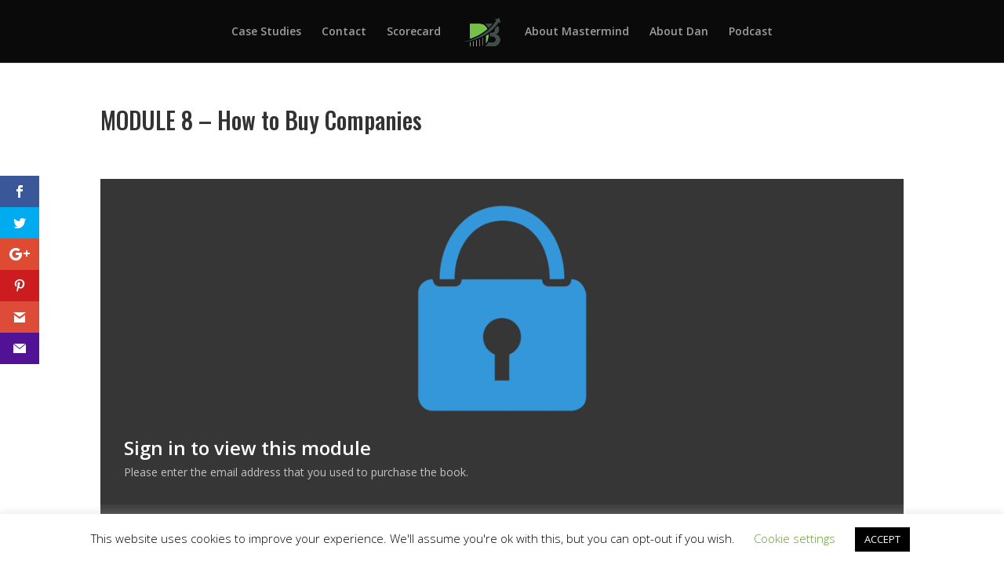

--- FILE ---
content_type: text/css
request_url: https://danbradbury.com/wp-content/plugins/sfwd-lms/themes/legacy/templates/learndash_template_style.min.css?ver=4.0.2
body_size: 3716
content:
.ld-error{color:red}.delete_url_upload_assignments{text-decoration:none}input#uploadfiles{font-size:.75em;padding:10px}.clear_both{clear:both}.learndash_checkout_buttons{overflow:hidden;position:relative;margin:20px 0}.learndash_checkout_buttons .learndash_checkout_button br{display:none}.learndash_checkout_buttons .learndash_checkout_button{float:left;max-width:200px;margin-right:20px}.learndash_topic_dots ul,.learndash_topic_dots ul li{list-style-type:none;list-style:none;margin:0}.learndash_topic_dots b,.learndash_topic_dots strong{margin-right:10px}.learndash .learndash_topic_dots.type-dots{padding-bottom:10px}.learndash .topic-completed span{background:url(images/completed_t.png) no-repeat scroll 0 5px transparent;display:inline-block;min-height:28px;line-height:25px;vertical-align:middle;padding-left:20px}.learndash_navigation_lesson_topics_list .topic-completed span{background:url(images/completed_t_navigation.png) no-repeat scroll 0 8px transparent;display:inline-block;min-height:26px;line-height:25px;vertical-align:middle;padding-left:20px}.learndash .topic-notcompleted span{background:url(images/notcompleted_t.png) no-repeat scroll 0 5px transparent;display:inline-block;min-height:28px;line-height:25px;padding-left:20px;vertical-align:middle}.learndash_navigation_lesson_topics_list .topic-notcompleted span{background:url(images/notcompleted_t_navigation.png) no-repeat scroll 0 8px transparent;display:inline-block;min-height:26px;line-height:25px;padding-left:20px;vertical-align:middle}.learndash_topic_dots ul .topic-completed span,.learndash_topic_dots ul .topic-notcompleted span{text-decoration:underline;padding-left:30px;margin:10px 0}.rtl .learndash .topic-completed span,.rtl .learndash .topic-notcompleted span{padding-left:0;padding-right:35px;background-position:right 5px}.rtl .learndash_navigation_lesson_topics_list .topic-completed span,.rtl .learndash_navigation_lesson_topics_list .topic-notcompleted span{padding-right:20px;padding-left:0;background-position:right 8px}.course_navigation .learndash_topic_widget_list a>span{overflow:hidden;margin:0 0 0 5px}.course_navigation .learndash_topic_widget_list>ul{margin:0}.course_navigation .learndash-current-menu-item a{font-weight:700}.learndash .learndash_topic_dots.type-list a>span{min-width:80%}#learndash_course_content .learndash_topic_dots ul{padding:0;margin:0}#learndash_course_content .learndash_topic_dots ul>li{width:100%;display:block;background:#fff}#learndash_course_content .learndash_topic_dots ul>li a{padding:0 10px}#learndash_course_content .learndash_topic_dots ul>li:nth-of-type(odd){background:#f3f3f3}.list_arrow.expand{background:url(images/gray_arrow_expand.png) no-repeat scroll 0 50% transparent;padding:5px}.active .list_arrow.expand{background:url(images/green_arrow_expand.png) no-repeat scroll 0 50% transparent;padding:5px}.active .list_arrow.collapse{background:url(images/green_arrow_collapse.png) no-repeat scroll 0 50% transparent;padding:5px}.list_arrow.collapse{background:url(images/gray_arrow_collapse.png) no-repeat scroll 0 50% transparent;padding:5px}.list_arrow.collapse.lesson_completed{background:url(images/green_arrow_collapse.png) no-repeat scroll 0 50% transparent;padding:5px}.lesson_incomplete.list_arrow.collapse{background:url(images/gray_arrow_collapse.png) no-repeat scroll 0 50% transparent;padding:5px}.list_arrow.expand.lesson_completed{background:url(images/green_arrow_expand.png) no-repeat scroll 0 50% transparent;padding:5px}.lesson_incomplete.list_arrow.expand{background:url(images/gray_arrow_expand.png) no-repeat scroll 0 50% transparent;padding:5px}.rtl .active .list_arrow.collapse,.rtl .list_arrow.collapse.lesson_completed{background-image:url(images/green_arrow_collapse_rtl.png)}.rtl .lesson_incomplete.list_arrow.collapse,.rtl .list_arrow.collapse{background-image:url(images/gray_arrow_collapse_rtl.png)}.certificate_icon{background:url(images/certificate-icon-small.png) no-repeat scroll 0 0 transparent;width:23px;height:23px;margin:auto;background-size:23px}.certificate_icon_large{background:url(images/certificate-icon-large.png) no-repeat scroll 0 0 transparent;width:53px;height:53px;margin:auto;background-size:40px}.statistic_icon{background:url(images/statistics-icon-small.png) no-repeat scroll 0 0 transparent;width:23px;height:23px;margin:auto;background-size:23px}.learndash_profile_quizzes .certificate,.learndash_profile_quizzes .learndash_profile_quiz_heading .certificate,.learndash_profile_quizzes .scores,.learndash_profile_quizzes .statistics{vertical-align:middle}.learndash_profile_quizzes .certificate,.learndash_profile_quizzes .quiz_date,.learndash_profile_quizzes .scores,.learndash_profile_quizzes .statistics{text-align:center}.learndash_profile_quizzes .passed .scores{color:green}.learndash_profile_quizzes .passed_icon{background:url(images/check.png) no-repeat 0 100%;display:inline-block;width:13px;height:13px;margin-left:3%;margin-right:3%}.learndash_profile_quizzes .failed_icon{background:url(images/cross.png) no-repeat 0 100%;display:inline-block;width:13px;height:13px;margin-left:3%;margin-right:3%}.learndash_profile_quizzes .pending_icon{background:url(images/pending.png) no-repeat 0 100%;display:inline-block;width:13px;height:13px;margin-left:3%;margin-right:3%}.rtl .learndash_profile_quizzes .failed_icon,.rtl .learndash_profile_quizzes .passed_icon,.rtl .learndash_profile_quizzes .pending_icon{background-position:100% 100%}#learndash_profile .profile_info{padding:15px;overflow:hidden}#learndash_profile .profile_info .profile_avatar{border:0;float:left;margin-right:15px;width:108px}.rtl #learndash_profile .profile_info .profile_avatar{float:right}#learndash_profile .profile_info .profile_avatar img{border:6px solid #f3f3f3;box-sizing:content-box;-moz-box-sizing:content-box;-webkit-box-sizing:content-box}#learndash_profile .learndash_profile_details{float:left}#learndash_profile .learndash_profile_details>div{margin-top:9px}.rtl #learndash_profile .learndash_profile_details{float:right;margin-right:10px}.learndash_navigation_lesson_topics_list .list_arrow.expand{background-position:50% 10px}.learndash_navigation_lesson_topics_list .list_arrow.collapse{background-position:50% 5px}#learndash_profile .list_arrow.expand{background-position:50% 30px}#learndash_profile .list_arrow.collapse{background-position:50% 27px}#learndash_lesson_topics_list ul>li:nth-of-type(odd){background:#f9f9f9}#learndash_course_content .learndash_topic_dots .nth-of-type-odd,.learndash_navigation_lesson_topics_list .nth-of-type-odd{background:#f3f3f3}#learndash_lesson_topics_list ul>li.nth-of-type-odd{background:#f9f9f9}#learndash_course_content .learndash_topic_dots ul>li:hover{background:#ddd}#learndash_course_content #learndash_lessons .learndash_topic_dots{display:none}#learndash_lesson_topics_list span a,#learndash_lessons a,#learndash_profile a,#learndash_profile a span,#learndash_quizzes a,.expand_collapse a,.learndash_topic_dots a,.learndash_topic_dots a>span{color:#5980bb;text-decoration:none;font-weight:100;font-size:12px;font-family:Verdana,Geneva,sans-serif}#learndash_profile .completed,.learndash .completed{background:url(images/completed.png) no-repeat;display:block;line-height:53px;background-position:97.9%;padding-left:2%;padding-right:2%}#learndash_profile .notcompleted,.learndash .notcompleted{background:url(images/notcompleted.png) no-repeat;display:block;line-height:53px;background-position:97.9%;padding-left:2%;padding-right:2%}#learndash_profile .notavailable,.learndash .notavailable{background:url(images/notavailable.png) no-repeat;display:block;line-height:53px;background-position:97.9%;padding-left:2%;padding-right:2%}.rtl #learndash_profile .completed,.rtl #learndash_profile .notavailable,.rtl #learndash_profile .notcompleted,.rtl .learndash .completed,.rtl .learndash .notavailable,.rtl .learndash .notcompleted{background-position:2.1%}.notavailable{color:grey;text-decoration:none;cursor:default}h4 small#notavailable_message{display:none}.learndash h4 small#notavailable_message{font-weight:100;display:block}.course_navigation a{text-decoration:none}small.notavailable_message{padding-left:35px}#learndash_back_to_lesson{margin-bottom:15px}.widget_sfwd-lessons-widget .completed{font-style:italic;text-decoration:line-through}.ld-entry-content .attachment-post-thumbnail{float:left;margin:15px}.ld-course-info-my-courses h2{display:inline}.ld-course-info-my-courses img{display:inline;margin-right:5%;max-width:30%;vertical-align:middle}#learndash_lessons .right,#learndash_profile .learndash_profile_heading .ld_profile_status,#learndash_quizzes .right{float:right;text-align:center;width:53px}#learndash_profile .learndash_profile_heading .ld_profile_certificate{float:right;text-align:center;margin-right:20px}#learndash_profile .learndash-course-link{width:70%;float:left}#learndash_profile .learndash-course-link a{display:block;line-height:53px;padding:10px 2%;text-decoration:none;box-shadow:none}#learndash_profile .learndash-course-status{width:53px;float:right;margin:0 15px}#learndash_profile .learndash-course-status a{text-indent:-999em;line-height:53px;padding:10px 2%;text-decoration:none;box-shadow:none}#learndash_profile .learndash-course-certificate{width:48px;float:right;text-align:center;margin:0 15px}#learndash_profile .learndash-course-certificate a{display:block;line-height:53px;padding:18px 2% 0;text-decoration:none;box-shadow:none}.rtl #learndash_lessons .right,.rtl #learndash_profile .right,.rtl #learndash_quizzes .right{float:left}#learndash_lesson_topics_list>div,#learndash_lessons,#learndash_profile,#learndash_quizzes{background-color:#fff;border:1px solid #ddd;border-radius:4px;box-shadow:0 1px 1px rgba(0,0,0,.05);margin-bottom:20px;clear:both}#learndash_profile{margin-top:15px}#learndash_lesson_topics_list div>strong,#learndash_lessons #lesson_heading,#learndash_profile .learndash_profile_heading,#learndash_quizzes #quiz_heading{background-color:#f3f3f3;color:#333;border-top-left-radius:3px;border-top-right-radius:3px;padding:1% 2%;padding:1% 3%\9;font-weight:400;margin:0;display:block}.learndash_profile_quiz_heading{background-color:#f3f3f3;padding:1% 2%;padding:1% 3%\9}#learndash_lesson_topics_list div>strong{border-bottom:1px solid #ddd}.widget_sfwd-lessons-widget ul li a{font-size:12px;line-height:12px}.widget_sfwd-lessons-widget ul{padding:10px}.widget_sfwd-lessons-widget ul>li>h4{margin:0;padding:0}#learndash_lessons>div>div,#learndash_quizzes>div>div{border:1px solid #ddd}#learndash_lesson_topics_list ul>li>span.topic_item:hover,#learndash_lessons h4>a:hover,#learndash_quizzes h4>a:hover{background-color:#ddd}#learndash_lesson_topics_list span a,#learndash_lessons a,#learndash_quizzes a,.expand_collapse a,.learndash_topic_dots a,.learndash_topic_dots a>span{text-decoration:none;font-weight:100;font-size:12px}#learndash_lesson_topics_list div>strong,#learndash_lesson_topics_list div ul>li .sn,#learndash_lessons,#learndash_profile a,#learndash_profile div,#learndash_quizzes,.expand_collapse,.learndash_profile_heading,.notavailable_message{font-size:12px;font-weight:400}#learndash_profile .course_progress{width:74%;float:left;margin:2%}#learndash_profile #course_list .right{padding:2%;text-align:center;line-height:20px}.learndash_profile_quizzes>div>div{padding:5px 0}.expand_collapse{width:100%;line-height:0;text-align:right;position:relative;top:-10px;float:right}.rtl .expand_collapse{text-align:left}#learndash_profile .expand_collapse a,.expand_collapse a{color:#000;font-size:10px}#course_list,#learndash_lesson_topics_list ul,#lessons_list,#quiz_list,.learndash_navigation_lesson_topics_list,.learndash_profile_quizzes{display:table;width:100%;margin-bottom:0}#learndash_lesson_topics_list ul{padding:0;margin-left:0}#course_list>div,#learndash_lesson_topics_list ul>li,#lessons_list>div,#quiz_list>div,.learndash_navigation_lesson_topics_list>div,.learndash_profile_quizzes>div{display:table-row}.learndash_topic_dots .sn{display:none}#course_list>div>div,#lessons_list>div>div,#quiz_list>div>div,.single-sfwd-lessons #learndash_lesson_topics_list ul>li>span.sn,.singular-sfwd-lessons #learndash_lesson_topics_list ul>li>span.sn{display:table-cell;width:5%;text-align:center;border-right:1px solid #ddd;border-top:1px solid #ddd}.learndash_navigation_lesson_topics_list>div>div.list_arrow{display:table-cell;width:16px;text-align:center;padding:0}.learndash_profile_quizzes>div>div{display:table-cell}#learndash_profile .profile_edit_profile{text-align:center;line-height:1em}#learndash_profile .profile_edit_profile a{font-size:10px}.rtl #course_list>div>div,.rtl #lessons_list>div>div,.rtl #quiz_list>div>div,.rtl .single-sfwd-lessons #learndash_lesson_topics_list ul>li>span.sn,.rtl .singular-sfwd-lessons #learndash_lesson_topics_list ul>li>span.sn{border-left:1px solid #ddd;border-right:0}.learndash_navigation_lesson_topics_list .learndash_topic_dots.type-list a>span{padding:0 0 0 25px}.course_navigation .learndash_navigation_lesson_topics_list .lesson{margin:5px}.course_navigation .learndash_navigation_lesson_topics_list ul li{margin-left:0;list-style:none;background:none}.course_navigation .learndash_navigation_lesson_topics_list .learndash_topic_dots.type-list ul>li{padding-left:10px}.widget ul.learndash-topic-quiz-list{margin-left:15px}.course_navigation .learndash-current-menu-item ul li a{font-weight:400}#course_list>div h4,#learndash_lesson_topics_list ul>li>span.topic_item,#lessons_list>div h4,#quiz_list>div h4{display:table-cell;width:95%;border-top:1px solid #ddd;padding:0}.course_navigation .widget_course_return a,.widget_course_return{font-size:12px}.widget_course_return{border-top:1px solid #ddd;margin-top:10px;padding-top:10px}#learndash_lesson_topics_list ul>li>span.topic_item,.single-sfwd-lessons #learndash_lesson_topics_list ul>li>span.sn,.singular-sfwd-lessons #learndash_lesson_topics_list ul>li>span.sn{border-top:0}#course_list>div h4>a,#lessons_list>div h4>a,#quiz_list>div h4>a{display:block;padding:10px 75px 10px 2%}.rtl #course_list>div h4>a,.rtl #lessons_list>div h4>a,.rtl #quiz_list>div h4>a{padding-left:75px;padding-right:2%}.single-sfwd-lessons #learndash_lesson_topics_list ul>li>span a,.singular-sfwd-lessons #learndash_lesson_topics_list ul>li>span a{padding-left:2%;display:block}.rtl.single-sfwd-lessons #learndash_lesson_topics_list ul>li>span a,.rtl.singular-sfwd-lessons #learndash_lesson_topics_list ul>li>span a{padding-right:2%}.learndash_topic_dots.type-list a{display:block}.list-count,.widget .list-count{display:none}#lessons_list .list-count,#quiz_list .list-count{display:table-cell}#btn-join,.btn-join,.learndash_checkout_buttons input.btn-join[type=button],a#quiz_continue_link{border:none;font-weight:400;background:#5cb85c;-webkit-font-smoothing:subpixel-antialiased;-webkit-transition:border .25s linear,color .25s linear,background-color .25s linear,background .25s linear;transition:border .25s linear,color .25s linear,background-color .25s linear,background .25s linear;color:#fff;background-color:#5cb85c;padding:10px 19px;font-size:17px;line-height:1.471;border-radius:6px;white-space:normal;text-decoration:none;height:auto;cursor:pointer}#btn-join:focus,#btn-join:hover,.btn-join.active,.btn-join:active,.btn-join:focus,.btn-join:hover,.btn-join:visited,.learndash_checkout_buttons input.btn-join[type=button]:hover,a#quiz_continue_link:focus,a#quiz_continue_link:hover{color:#fff;background-color:#58d68d;border-color:#58d68d}#btn-join.active,#btn-join:active,.btn-join.active,.btn-join:active,a#quiz_continue_link:active{background-color:#27ad60;border-color:#27ad60}.btn-blue,.learndash_checkout_button input[type=submit]{border:none;font-weight:400;-webkit-font-smoothing:subpixel-antialiased;-webkit-transition:border .25s linear,color .25s linear,background-color .25s linear,background .25s linear;transition:border .25s linear,color .25s linear,background-color .25s linear,background .25s linear;color:#fff;background-color:#3498db;background:#3498db;padding:10px 19px;font-size:17px;line-height:1.471;border-radius:6px;white-space:normal;text-decoration:none}.btn-blue:active,.btn-blue:focus,.btn-blue:hover,.btn-blue:visited,.learndash_checkout_button input[type=submit]:active,.learndash_checkout_button input[type=submit]:focus,.learndash_checkout_button input[type=submit]:hover,.learndash_checkout_button input[type=submit]:visited,a.btn-blue:active,a.btn-blue:focus,a.btn-blue:hover,a.btn-blue:visited{color:#fff;background-color:#5dade2;border-color:#5dade2}.quiz_continue_link,.slickQuizWrapper .quizReturn{margin:20px 0}dd.course_progress{display:block;margin:10px auto;padding:0;position:relative;width:90%;background-color:#f5f5f5;border:none;border-radius:4px;box-shadow:inset 0 1px 2px rgba(0,0,0,.1);height:20px;overflow:hidden}dd.course_progress div.course_progress_blue{display:block;position:relative;text-align:right;width:75%;background-color:#5cb85c;box-shadow:inset 0 -1px 0 rgba(0,0,0,.15);color:#fff;float:left;font-size:12px;height:100%;transition:width .6s ease 0s}#learndash_course_content_title{margin-bottom:5px}#course_progress_details>strong{line-height:1.6}.no_radius{border-radius:0}.quiz_title{width:55%;line-height:25px;padding-left:12px}.certificate{width:15%}.scores{width:10%}.quiz_date{width:20%}#learndash_next_prev_link{margin-top:10px}#learndash_next_prev_link a.prev-link{float:left}#learndash_next_prev_link a.next-link{float:right}#ld_categorydropdown{margin:20px 0}#ld_categorydropdown form{display:inline-block}#ld_categorydropdown select{margin-left:10px}#ld_categorydropdown span{font-weight:700}#learndash_course_certificate{margin:10px 0}.wpProQuiz_content{position:relative}.wpProQuiz_spinner{position:absolute;left:-2%;top:-2%;width:104%;height:104%;background:#fff;z-index:10000;opacity:.9;filter:alpha(opacity=40)}.wpProQuiz_spinner>div{background-image:url(images/spinner.gif);position:relative;margin:auto;width:128px;height:128px;top:30%}.wpProQuiz_questionList .graded-disclaimer{font-size:.8rem}.wpProQuiz_upload_essay{padding:11px;font-size:.75em}.jq-dropdown .jq-dropdown-menu{overflow:hidden}.jq-dropdown .jq-dropdown-menu li{list-style:none;list-style-type:none;margin:0;padding:0;overflow:hidden}.course_navigation ul.learndash-course-quiz-list,.course_navigation ul.learndash-course-quiz-list li{margin-left:0;list-style:none}form.sfwd-mark-complete input.learndash_mark_complete_button[disabled]{color:#aaa}form.sfwd-mark-complete p.ld-video-delay-message span.time-countdown{background-color:#ccc;padding:0 2px}.learndash-user-groups .learndash-user-groups-section{clear:both}.learndash-user-groups .learndash-user-groups-section .learndash-user-groups-header,.learndash-user-groups .learndash-user-groups-section .learndash-user-groups-item-title{clear:both;font-weight:700}.learndash-user-groups .learndash-user-groups-section ul.learndash-user-groups-items{list-style:none;margin-left:15px}.learndash-wrapper #learndash_registerform{width:75%}.learndash-wrapper #learndash_registerform label{display:inline-block;font-size:16px;margin-bottom:3px;margin-top:20px}.learndash-wrapper #learndash_registerform input{border:2px solid #a1a1a1;border-radius:5px;font-size:16px;margin-left:0;width:100%}.learndash-wrapper #learndash_registerform #wp-submit{margin-top:30px}

--- FILE ---
content_type: application/javascript; charset=UTF-8
request_url: https://danbradbury.infusionsoft.app/cdn-cgi/challenge-platform/scripts/jsd/main.js
body_size: 9421
content:
window._cf_chl_opt={AKGCx8:'b'};~function(k6,Zi,Zj,ZD,ZY,Zg,ZO,Zh,ZJ,k1){k6=b,function(N,W,kj,k5,Z,k){for(kj={N:482,W:569,Z:540,k:541,U:429,d:565,L:402,H:372,s:443,R:495,X:618},k5=b,Z=N();!![];)try{if(k=parseInt(k5(kj.N))/1*(-parseInt(k5(kj.W))/2)+-parseInt(k5(kj.Z))/3*(parseInt(k5(kj.k))/4)+-parseInt(k5(kj.U))/5+parseInt(k5(kj.d))/6*(parseInt(k5(kj.L))/7)+parseInt(k5(kj.H))/8+parseInt(k5(kj.s))/9*(parseInt(k5(kj.R))/10)+parseInt(k5(kj.X))/11,k===W)break;else Z.push(Z.shift())}catch(U){Z.push(Z.shift())}}(E,130113),Zi=this||self,Zj=Zi[k6(537)],ZD={},ZD[k6(463)]='o',ZD[k6(597)]='s',ZD[k6(457)]='u',ZD[k6(455)]='z',ZD[k6(633)]='n',ZD[k6(396)]='I',ZD[k6(469)]='b',ZY=ZD,Zi[k6(628)]=function(N,W,Z,U,U2,U1,U0,kb,L,s,R,X,K,F,x){if(U2={N:407,W:605,Z:478,k:382,U:605,d:379,L:626,H:566,s:626,R:497,X:475,K:405,F:509,n:599,x:612,a:505,I:558,P:601,S:445,B:522},U1={N:606,W:530,Z:635,k:431,U:523,d:447,L:501,H:405,s:619,R:425},U0={N:440,W:520,Z:525,k:504},kb=k6,L={'WGjTs':function(I,P){return I(P)},'XurNe':function(I,P){return P*I},'oLZkM':function(I,P){return I!==P},'vYUoS':function(I,P){return I+P},'VBAcS':function(I,P){return P===I},'QqAPT':function(I,P,S,B){return I(P,S,B)},'nXFRE':function(I,P){return I(P)},'LEZLB':function(I,P,S){return I(P,S)},'lqIpy':function(I,P){return I+P},'YNZPU':function(I,P){return I+P},'ZqolZ':function(I,P){return I+P}},L[kb(U2.N)](null,W)||void 0===W)return U;for(s=ZQ(W),N[kb(U2.W)][kb(U2.Z)]&&(s=s[kb(U2.k)](N[kb(U2.U)][kb(U2.Z)](W))),s=N[kb(U2.d)][kb(U2.L)]&&N[kb(U2.H)]?N[kb(U2.d)][kb(U2.s)](new N[(kb(U2.H))](s)):function(I,kN,B,V,y,P){if(kN=kb,L[kN(U1.N)](kN(U1.W),kN(U1.W))){for(B=kN(U1.Z)[kN(U1.k)]('|'),V=0;!![];){switch(B[V++]){case'0':y=F&X;continue;case'1':0==W&&(I=P,S=L[kN(U1.U)](B,V++));continue;case'2':x>>=1;continue;case'3':y|=L[kN(U1.d)](0<y?1:0,H);continue;case'4':M<<=1;continue}break}}else{for(I[kN(U1.L)](),P=0;P<I[kN(U1.H)];I[P]===I[P+1]?I[kN(U1.s)](L[kN(U1.R)](P,1),1):P+=1);return I}}(s),R='nAsAaAb'.split('A'),R=R[kb(U2.R)][kb(U2.X)](R),X=0;X<s[kb(U2.K)];K=s[X],F=L[kb(U2.F)](Zl,N,W,K),L[kb(U2.n)](R,F)?(x=F==='s'&&!N[kb(U2.x)](W[K]),kb(U2.a)===Z+K?L[kb(U2.I)](H,L[kb(U2.P)](Z,K),F):x||H(L[kb(U2.S)](Z,K),W[K])):H(L[kb(U2.B)](Z,K),F),X++);return U;function H(I,P,kE){kE=b,Object[kE(U0.N)][kE(U0.W)][kE(U0.Z)](U,P)||(U[P]=[]),U[P][kE(U0.k)](I)}},Zg=k6(551)[k6(431)](';'),ZO=Zg[k6(497)][k6(475)](Zg),Zi[k6(533)]=function(W,Z,U9,U7,kW,k,U,L,H,s,R){for(U9={N:420,W:472,Z:604,k:513,U:376,d:373,L:432,H:578,s:376,R:405,X:373,K:580,F:580,n:432,x:576,a:504,I:586,P:572},U7={N:420,W:604,Z:593,k:375,U:589},kW=k6,k={},k[kW(U9.N)]=kW(U9.W),k[kW(U9.Z)]=kW(U9.k),k[kW(U9.U)]=function(X,K){return X<K},k[kW(U9.d)]=function(X,K){return X===K},k[kW(U9.L)]=function(X,K){return X===K},U=k,L=Object[kW(U9.H)](Z),H=0;U[kW(U9.s)](H,L[kW(U9.R)]);H++)if(U[kW(U9.X)](kW(U9.K),kW(U9.F))){if(s=L[H],s==='f'&&(s='N'),W[s]){for(R=0;R<Z[L[H]][kW(U9.R)];U[kW(U9.n)](-1,W[s][kW(U9.x)](Z[L[H]][R]))&&(ZO(Z[L[H]][R])||W[s][kW(U9.a)]('o.'+Z[L[H]][R])),R++);}else W[s]=Z[L[H]][kW(U9.I)](function(X,kZ,K,n){return(kZ=kW,K={'jdFeO':function(F,n){return F(n)}},U[kZ(U7.N)]!==U[kZ(U7.W)])?'o.'+X:(n=k[kZ(U7.Z)],U[kZ(U7.k)](+K[kZ(U7.U)](H,n.t)))})}else return W[kW(U9.P)](function(){}),'p'},Zh=function(d1,d0,Uo,UA,Ut,UC,kU,W,Z,k,U){return d1={N:390,W:521,Z:629,k:387},d0={N:378,W:547,Z:483,k:431,U:398,d:444,L:596,H:398,s:473,R:414,X:504,K:603,F:527,n:579,x:474,a:397,I:547,P:417,S:456,B:395,V:532,y:462,f:547,M:494,v:434,i:436,j:436,D:547},Uo={N:591,W:542,Z:405},UA={N:438},Ut={N:505,W:421,Z:630,k:441,U:405,d:436,L:440,H:520,s:525,R:440,X:520,K:525,F:634,n:438,x:481,a:504,I:603,P:579,S:406,B:521,V:380,y:460,f:512,M:406,v:409,i:381,j:401,D:504,Y:602,e:547,l:584,Q:481,g:401,O:504,C:603,h:438,J:378,c:438,T:423,G:412,m:616,z:512,A:412,o:488,E0:504,E1:397,E2:496,E3:596,E4:411,E5:528,E6:481,E7:504,E8:489,E9:596,EE:532,Eb:485,EN:612,EW:560,EZ:610,Ek:582,EU:384,Ed:636,Ep:448},UC={N:632,W:436},kU=k6,W={'AocfX':function(d,L){return L===d},'wRTTo':function(d,L){return L!==d},'GUCsx':kU(d1.N),'QcwgN':function(d,L){return d>L},'zMQIF':function(d,L){return d==L},'DTggv':function(d,L){return d(L)},'mKRYL':function(d,L){return L&d},'MlUxx':function(d,L){return d-L},'izEId':kU(d1.W),'KIfCX':function(d,L){return L==d},'nlBdi':function(d,L){return L|d},'bMOLq':function(d,L){return d<<L},'QZFFr':function(d,L){return d-L},'xLOSt':function(d,L){return L==d},'MkcRI':function(d,L){return L&d},'pcTcX':function(d,L){return d(L)},'uNQIH':function(d,L){return d>L},'vAEXU':function(d,L){return d<<L},'ZeVFC':function(d,L){return d<L},'yuWSR':function(d,L){return d-L},'mmkQm':function(d,L){return d<L},'zdxoA':function(d,L){return d|L},'evTdZ':function(d,L){return d(L)},'mzPop':function(d,L){return L|d},'SLGVl':function(d,L){return d&L},'UyAQO':function(d,L){return L==d},'HrUde':function(d,L){return L==d},'Clgtz':function(d,L){return L==d},'vGGpZ':function(d,L){return L*d},'sjoeI':function(d,L){return d<L},'ljvzR':function(d,L){return L&d},'LpLkl':function(d,L){return d==L},'RFqef':function(d,L){return d!=L},'nrDUB':function(d,L){return L==d},'bcZWx':function(d,L){return d&L},'nYOst':function(d,L){return L==d},'OIfGn':function(d,L){return d-L},'CxLdd':function(d,L){return L==d},'BFxwL':function(d,L){return d===L},'jHsvX':function(d,L){return d+L}},Z=String[kU(d1.Z)],k={'h':function(d){return d==null?'':k.g(d,6,function(L,kd){return kd=b,kd(UC.N)[kd(UC.W)](L)})},'g':function(L,H,s,UJ,kL,R,X,K,F,x,I,P,S,B,V,y,M,O,i,j,D){if(UJ={N:554},kL=kU,R={'dPGwL':function(Y,Q,kp){return kp=b,W[kp(UJ.N)](Y,Q)},'gjDKN':function(Y,Q){return Y===Q},'ruGJV':kL(Ut.N),'ePtgw':function(Y,Q){return Y+Q},'wwyuB':function(Y,Q,O){return Y(Q,O)},'vFfpY':function(Y,Q){return Y+Q},'jKhkE':function(Y,Q,O){return Y(Q,O)}},W[kL(Ut.W)](W[kL(Ut.Z)],kL(Ut.k))){if(null==L)return'';for(K={},F={},x='',I=2,P=3,S=2,B=[],V=0,y=0,M=0;M<L[kL(Ut.U)];M+=1)if(i=L[kL(Ut.d)](M),Object[kL(Ut.L)][kL(Ut.H)][kL(Ut.s)](K,i)||(K[i]=P++,F[i]=!0),j=x+i,Object[kL(Ut.R)][kL(Ut.X)][kL(Ut.K)](K,j))x=j;else{if(Object[kL(Ut.L)][kL(Ut.H)][kL(Ut.s)](F,x)){if(W[kL(Ut.F)](256,x[kL(Ut.n)](0))){for(X=0;X<S;V<<=1,W[kL(Ut.x)](y,H-1)?(y=0,B[kL(Ut.a)](W[kL(Ut.I)](s,V)),V=0):y++,X++);for(D=x[kL(Ut.n)](0),X=0;8>X;V=V<<1|W[kL(Ut.P)](D,1),y==W[kL(Ut.S)](H,1)?(y=0,B[kL(Ut.a)](s(V)),V=0):y++,D>>=1,X++);}else if(W[kL(Ut.W)](kL(Ut.B),W[kL(Ut.V)]))return Z[kL(Ut.y)]()<M;else{for(D=1,X=0;X<S;V=D|V<<1,W[kL(Ut.f)](y,W[kL(Ut.M)](H,1))?(y=0,B[kL(Ut.a)](s(V)),V=0):y++,D=0,X++);for(D=x[kL(Ut.n)](0),X=0;16>X;V=W[kL(Ut.v)](W[kL(Ut.i)](V,1),1.71&D),y==W[kL(Ut.j)](H,1)?(y=0,B[kL(Ut.D)](s(V)),V=0):y++,D>>=1,X++);}I--,W[kL(Ut.Y)](0,I)&&(I=Math[kL(Ut.e)](2,S),S++),delete F[x]}else for(D=K[x],X=0;X<S;V=V<<1|W[kL(Ut.l)](D,1),W[kL(Ut.Q)](y,W[kL(Ut.g)](H,1))?(y=0,B[kL(Ut.O)](W[kL(Ut.C)](s,V)),V=0):y++,D>>=1,X++);x=(I--,I==0&&(I=Math[kL(Ut.e)](2,S),S++),K[j]=P++,String(i))}if(W[kL(Ut.W)]('',x)){if(Object[kL(Ut.L)][kL(Ut.X)][kL(Ut.s)](F,x)){if(256>x[kL(Ut.h)](0)){for(X=0;X<S;V<<=1,y==H-1?(y=0,B[kL(Ut.O)](W[kL(Ut.J)](s,V)),V=0):y++,X++);for(D=x[kL(Ut.c)](0),X=0;W[kL(Ut.T)](8,X);V=W[kL(Ut.G)](V,1)|1&D,y==H-1?(y=0,B[kL(Ut.a)](s(V)),V=0):y++,D>>=1,X++);}else{for(D=1,X=0;W[kL(Ut.m)](X,S);V=V<<1.43|D,W[kL(Ut.z)](y,W[kL(Ut.j)](H,1))?(y=0,B[kL(Ut.D)](s(V)),V=0):y++,D=0,X++);for(D=x[kL(Ut.h)](0),X=0;16>X;V=W[kL(Ut.A)](V,1)|D&1.15,y==W[kL(Ut.o)](H,1)?(y=0,B[kL(Ut.E0)](W[kL(Ut.C)](s,V)),V=0):y++,D>>=1,X++);}I--,0==I&&(I=Math[kL(Ut.e)](2,S),S++),delete F[x]}else for(D=K[x],X=0;W[kL(Ut.E1)](X,S);V=W[kL(Ut.E2)](V<<1,1&D),y==W[kL(Ut.o)](H,1)?(y=0,B[kL(Ut.O)](W[kL(Ut.E3)](s,V)),V=0):y++,D>>=1,X++);I--,0==I&&S++}for(D=2,X=0;X<S;V=W[kL(Ut.E4)](V<<1.43,W[kL(Ut.E5)](D,1)),W[kL(Ut.E6)](y,H-1)?(y=0,B[kL(Ut.E7)](s(V)),V=0):y++,D>>=1,X++);for(;;)if(V<<=1,W[kL(Ut.E8)](y,H-1)){B[kL(Ut.a)](W[kL(Ut.E9)](s,V));break}else y++;return B[kL(Ut.EE)]('')}else O=R[kL(Ut.Eb)]('s',V)&&!I[kL(Ut.EN)](P[S]),R[kL(Ut.EW)](R[kL(Ut.EZ)],R[kL(Ut.Ek)](B,V))?R[kL(Ut.EU)](y,R[kL(Ut.Ed)](B,M),O):O||R[kL(Ut.Ep)](i,j+D,Y[S])},'j':function(d,kH){return kH=kU,W[kH(Uo.N)](null,d)?'':W[kH(Uo.W)]('',d)?null:k.i(d[kH(Uo.Z)],32768,function(L,ks){return ks=kH,d[ks(UA.N)](L)})},'i':function(L,H,s,kR,R,X,K,F,x,I,P,S,B,V,y,M,Y,i,j,D){for(kR=kU,R=[],X=4,K=4,F=3,x=[],S=W[kR(d0.N)](s,0),B=H,V=1,I=0;3>I;R[I]=I,I+=1);for(y=0,M=Math[kR(d0.W)](2,2),P=1;M!=P;)for(i=kR(d0.Z)[kR(d0.k)]('|'),j=0;!![];){switch(i[j++]){case'0':B>>=1;continue;case'1':y|=W[kR(d0.U)](W[kR(d0.d)](0,D)?1:0,P);continue;case'2':P<<=1;continue;case'3':D=B&S;continue;case'4':B==0&&(B=H,S=W[kR(d0.L)](s,V++));continue}break}switch(y){case 0:for(y=0,M=Math[kR(d0.W)](2,8),P=1;M!=P;D=B&S,B>>=1,0==B&&(B=H,S=s(V++)),y|=W[kR(d0.H)](0<D?1:0,P),P<<=1);Y=Z(y);break;case 1:for(y=0,M=Math[kR(d0.W)](2,16),P=1;M!=P;D=W[kR(d0.s)](S,B),B>>=1,W[kR(d0.R)](0,B)&&(B=H,S=s(V++)),y|=P*(0<D?1:0),P<<=1);Y=Z(y);break;case 2:return''}for(I=R[3]=Y,x[kR(d0.X)](Y);;){if(V>L)return'';for(y=0,M=Math[kR(d0.W)](2,F),P=1;P!=M;D=B&S,B>>=1,0==B&&(B=H,S=W[kR(d0.K)](s,V++)),y|=P*(0<D?1:0),P<<=1);switch(Y=y){case 0:for(y=0,M=Math[kR(d0.W)](2,8),P=1;W[kR(d0.F)](P,M);D=W[kR(d0.n)](S,B),B>>=1,W[kR(d0.x)](0,B)&&(B=H,S=s(V++)),y|=(W[kR(d0.a)](0,D)?1:0)*P,P<<=1);R[K++]=W[kR(d0.L)](Z,y),Y=K-1,X--;break;case 1:for(y=0,M=Math[kR(d0.I)](2,16),P=1;M!=P;D=W[kR(d0.P)](S,B),B>>=1,W[kR(d0.S)](0,B)&&(B=H,S=W[kR(d0.L)](s,V++)),y|=(0<D?1:0)*P,P<<=1);R[K++]=Z(y),Y=W[kR(d0.B)](K,1),X--;break;case 2:return x[kR(d0.V)]('')}if(W[kR(d0.y)](0,X)&&(X=Math[kR(d0.f)](2,F),F++),R[Y])Y=R[Y];else if(W[kR(d0.M)](Y,K))Y=W[kR(d0.v)](I,I[kR(d0.i)](0));else return null;x[kR(d0.X)](Y),R[K++]=I+Y[kR(d0.j)](0),X--,I=Y,0==X&&(X=Math[kR(d0.D)](2,F),F++)}}},U={},U[kU(d1.k)]=k.h,U}(),ZJ=null,k1=k0(),k3();function Zo(N,W,de,dY,dD,dj,kw,Z,k,U,d){de={N:563,W:627,Z:451,k:593,U:573,d:548,L:562,H:453,s:461,R:571,X:574,K:548,F:422,n:637,x:449,a:563,I:377,P:452,S:493,B:427,V:427,y:622,f:449,M:490,v:387,i:567},dY={N:400},dD={N:511,W:430,Z:598,k:470,U:424,d:627,L:440,H:520,s:525,R:438,X:499,K:638,F:504,n:438,x:555,a:388,I:442,P:450,S:465,B:587,V:504,y:517,f:454,M:638,v:504,i:450,j:620,D:547,Y:393,e:617,l:466,Q:486,g:547,O:594,C:430},dj={N:450,W:536},kw=k6,Z={'eRIfl':function(L,H){return L(H)},'ELwMO':kw(de.N),'EvXZP':function(L,H){return L<H},'Tloui':function(L,H){return L-H},'CSNMu':function(L,H){return L|H},'ePOEv':function(L,H){return H&L},'jbRMJ':function(L,H){return H==L},'vkHrY':function(L,H){return L<H},'bDohP':function(L,H){return L==H},'sTtJb':function(L,H){return L&H},'ozpJT':function(L,H){return H==L},'cDubZ':function(L,H){return H==L},'PJDez':function(L,H){return L<H},'cyMMt':function(L,H){return H|L},'FMILS':function(L,H){return H&L},'noGOu':function(L,H){return L==H},'NFzLd':function(L,H){return L>=H},'NVRia':function(L,H){return H!==L},'YlXNG':kw(de.W),'jrmAX':function(L,H){return L+H},'TOegK':kw(de.Z)},k=Zi[kw(de.k)],console[kw(de.U)](Zi[kw(de.d)]),U=new Zi[(kw(de.L))](),U[kw(de.H)](kw(de.s),Z[kw(de.R)](Z[kw(de.X)]+Zi[kw(de.K)][kw(de.F)],kw(de.n))+k.r),k[kw(de.x)]&&(U[kw(de.a)]=5e3,U[kw(de.I)]=function(kP){kP=kw,Z[kP(dj.N)](W,Z[kP(dj.W)])}),U[kw(de.P)]=function(kS,H){if(kS=kw,Z[kS(dD.N)](U[kS(dD.W)],200)&&U[kS(dD.W)]<300)W(kS(dD.Z));else if(Z[kS(dD.k)](Z[kS(dD.U)],kS(dD.d))){if(EC[kS(dD.L)][kS(dD.H)][kS(dD.s)](Eh,EJ)){if(256>NR[kS(dD.R)](0)){for(WK=0;Z[kS(dD.X)](WF,Wn);Wu<<=1,Wa==Z[kS(dD.K)](Wr,1)?(WI=0,Ww[kS(dD.F)](WP(WS)),Wq=0):WB++,Wx++);for(H=WV[kS(dD.n)](0),Wy=0;8>Wf;Wv=Z[kS(dD.x)](Wi<<1,Z[kS(dD.a)](H,1)),Z[kS(dD.I)](Wj,WD-1)?(WY=0,We[kS(dD.F)](Z[kS(dD.P)](Wl,WQ)),Wg=0):WO++,H>>=1,WM++);}else{for(H=1,WC=0;Z[kS(dD.S)](Wh,WJ);WT=WG<<1|H,Z[kS(dD.B)](Wm,Wz-1)?(Wt=0,WA[kS(dD.V)](Wo(Z0)),Z1=0):Z2++,H=0,Wc++);for(H=Z3[kS(dD.n)](0),Z4=0;16>Z5;Z7=Z8<<1.87|Z[kS(dD.y)](H,1),Z[kS(dD.f)](Z9,Z[kS(dD.M)](ZE,1))?(Zb=0,ZN[kS(dD.v)](Z[kS(dD.i)](ZW,ZZ)),Zk=0):ZU++,H>>=1,Z6++);}WU--,Z[kS(dD.j)](0,Wd)&&(Wp=WL[kS(dD.D)](2,WH),Ws++),delete WR[WX]}else for(H=bG[bm],bz=0;Z[kS(dD.Y)](bt,bA);N0=Z[kS(dD.e)](N1<<1,Z[kS(dD.l)](H,1)),Z[kS(dD.Q)](N2,N3-1)?(N4=0,N5[kS(dD.F)](N6(N7)),N8=0):N9++,H>>=1,bo++);NL=(NE--,0==Nb&&(NN=NW[kS(dD.g)](2,NZ),Nk++),NU[Nd]=Np++,NH(Ns))}else W(kS(dD.O)+U[kS(dD.C)])},U[kw(de.S)]=function(kq){kq=kw,W(kq(dY.N))},d={'t':Zt(),'lhr':Zj[kw(de.B)]&&Zj[kw(de.V)][kw(de.y)]?Zj[kw(de.B)][kw(de.y)]:'','api':k[kw(de.f)]?!![]:![],'c':ZG(),'payload':N},U[kw(de.M)](Zh[kw(de.v)](JSON[kw(de.i)](d)))}function k0(dl,kB){return dl={N:535},kB=k6,crypto&&crypto[kB(dl.N)]?crypto[kB(dl.N)]():''}function Ze(W,Z,kY,k7,k,U){return kY={N:588,W:439,Z:439,k:440,U:446,d:525,L:576,H:500},k7=k6,k={},k[k7(kY.N)]=function(d,L){return d<L},U=k,Z instanceof W[k7(kY.W)]&&U[k7(kY.N)](0,W[k7(kY.Z)][k7(kY.k)][k7(kY.U)][k7(kY.d)](Z)[k7(kY.L)](k7(kY.H)))}function ZA(dK,kI,N,W,Z,k,d,L){return dK={N:633,W:549,Z:546,k:375,U:608,d:492,L:404,H:514,s:549,R:593,X:374,K:519},kI=k6,N={'QUscr':kI(dK.N),'NCStT':function(U,d){return U<d},'tLrVT':function(U){return U()},'vaONW':function(U,d){return U>d},'DpWmw':function(U,d){return U-d},'FsfEd':kI(dK.W)},W=3600,Z=N[kI(dK.Z)](Zt),k=Math[kI(dK.k)](Date[kI(dK.U)]()/1e3),N[kI(dK.d)](N[kI(dK.L)](k,Z),W)?N[kI(dK.H)]===kI(dK.s)?![]:(d=W[kI(dK.R)],!d?null:(L=d.i,typeof L!==N[kI(dK.X)]||N[kI(dK.K)](L,30))?null:L):!![]}function Zl(W,Z,k,kg,k8,U,L,H,s,R,X){for(kg={N:552,W:479,Z:370,k:503,U:431,d:463,L:467,H:572,s:379,R:503,X:623},k8=k6,U={},U[k8(kg.N)]=k8(kg.W),U[k8(kg.Z)]=function(K,F){return K===F},U[k8(kg.k)]=function(K,F){return F==K},L=U,H=L[k8(kg.N)][k8(kg.U)]('|'),s=0;!![];){switch(H[s++]){case'0':if(k8(kg.d)==typeof X)try{if(k8(kg.L)==typeof X[k8(kg.H)])return X[k8(kg.H)](function(){}),'p'}catch(K){}continue;case'1':if(L[k8(kg.Z)](X,W[k8(kg.s)]))return'D';continue;case'2':if(!0===X)return'T';continue;case'3':return L[k8(kg.R)](k8(kg.L),R)?Ze(W,X)?'N':'f':ZY[R]||'?';case'4':if(X===!1)return'F';continue;case'5':R=typeof X;continue;case'6':try{X=Z[k]}catch(F){return'i'}continue;case'7':if(W[k8(kg.s)][k8(kg.X)](X))return'a';continue;case'8':continue;case'9':if(X==null)return L[k8(kg.Z)](void 0,X)?'u':'x';continue}break}}function ZC(UN,kk,Z,k,U,d,L,H){Z=(UN={N:581,W:507,Z:484,k:383,U:559,d:600,L:394,H:590,s:621,R:487,X:471,K:480,F:459,n:426,x:477,a:544,I:615,P:458,S:613},kk=k6,{'VvHwl':kk(UN.N),'lifET':function(s,R,X,K,F){return s(R,X,K,F)},'roBOi':kk(UN.W),'ToWUJ':kk(UN.Z),'ksonx':function(s,R){return R===s}});try{return k=Zj[kk(UN.k)](Z[kk(UN.U)]),k[kk(UN.d)]=kk(UN.L),k[kk(UN.H)]='-1',Zj[kk(UN.s)][kk(UN.R)](k),U=k[kk(UN.X)],d={},d=pRIb1(U,U,'',d),d=Z[kk(UN.K)](pRIb1,U,U[Z[kk(UN.F)]]||U[kk(UN.n)],'n.',d),d=Z[kk(UN.K)](pRIb1,U,k[Z[kk(UN.x)]],'d.',d),Zj[kk(UN.s)][kk(UN.a)](k),L={},L.r=d,L.e=null,L}catch(s){if(Z[kk(UN.I)](kk(UN.P),kk(UN.S)))k=U[d];else return H={},H.r={},H.e=s,H}}function Zm(dk,dZ,kx,N,W){if(dk={N:399,W:491,Z:556},dZ={N:399},kx=k6,N={'Kqpng':function(Z){return Z()},'JYDUo':function(Z,k,U){return Z(k,U)},'releg':function(Z,k){return Z*k}},W=N[kx(dk.N)](ZT),W===null)return;ZJ=(ZJ&&clearTimeout(ZJ),N[kx(dk.W)](setTimeout,function(ku){ku=kx,N[ku(dZ.N)](Zc)},N[kx(dk.Z)](W,1e3)))}function E(p9){return p9='push,d.cookie,PrBps,clientInformation,ywQWw,QqAPT,pkLOA2,NFzLd,KIfCX,lSKFu,FsfEd,/invisible/jsd,NVQQJ,sTtJb,TYlZ6,NCStT,hasOwnProperty,OVMAk,ZqolZ,WGjTs,hYZiA,call,sid,RFqef,SLGVl,mCgVO,gKruY,source,join,rxvNi8,JBxy9,randomUUID,ELwMO,document,getPrototypeOf,ovQWw,729CCQGDv,3988xzVLnp,Clgtz,FaAYI,removeChild,onreadystatechange,tLrVT,pow,_cf_chl_opt,CrPfg,KFJIq,_cf_chl_opt;JJgc4;PJAn2;kJOnV9;IWJi4;OHeaY1;DqMg0;FKmRv9;LpvFx1;cAdz2;PqBHf2;nFZCC5;ddwW5;pRIb1;rxvNi8;RrrrA2;erHi9,hqjwF,ipixR,AocfX,CSNMu,releg,QkTnb,LEZLB,VvHwl,gjDKN,YSIQy,XMLHttpRequest,timeout,4|7|0|3|5|1|2|6,1278uySAMK,Set,stringify,VHixP,12226zmRroU,readyState,jrmAX,catch,log,TOegK,usaOJ,indexOf,error,keys,mKRYL,ONwHv,iframe,ePtgw,VpYXT,MkcRI,DOMContentLoaded,map,bDohP,nJJFW,jdFeO,tabIndex,HrUde,ShoHk,__CF$cv$params,http-code:,NLolz,evTdZ,string,success,nXFRE,style,lqIpy,xLOSt,DTggv,ZBYKC,Object,oLZkM,cloudflare-invisible,now,postMessage,ruGJV,DHXTM,isNaN,HxrPI,ywyra,ksonx,ZeVFC,cyMMt,201311gnoxkp,splice,cDubZ,body,href,isArray,chctx,fcgyd,from,ljMOw,pRIb1,fromCharCode,GUCsx,zTudK,dLDO50svkfIc82Ymlheq+uZ1N6inp4Q9JgHPTG$7-j3MStrXwFKEUzAVWxbyaRoCB,number,QcwgN,0|2|1|3|4,vFfpY,/jsd/oneshot/d251aa49a8a3/0.4629049939442782:1769127864:ERBo56GuGK2j9a5VUsRtHG2x3OlgLuoK574wRrZNePc/,Tloui,McFpD,Fnvaf,trqSa,1043480iIXbVF,jASrR,QUscr,floor,VWqBi,ontimeout,pcTcX,Array,izEId,bMOLq,concat,createElement,wwyuB,parent,ZIDzY,KOfpmEgX,ePOEv,errorInfoObject,xoYSx,aUjz8,zaZHU,PJDez,display: none,OIfGn,bigint,mmkQm,vGGpZ,Kqpng,xhr-error,QZFFr,3885emffye,error on cf_chl_props,DpWmw,length,MlUxx,VBAcS,CnwA5,nlBdi,KEhGg,mzPop,vAEXU,loading,LpLkl,jsd,/b/ov1/0.4629049939442782:1769127864:ERBo56GuGK2j9a5VUsRtHG2x3OlgLuoK574wRrZNePc/,bcZWx,detail,AdeF3,xqXKy,wRTTo,AKGCx8,uNQIH,YlXNG,vYUoS,navigator,location,koMfW,331320XupmIL,status,split,SsWId,SSTpq3,jHsvX,dwCpy,charAt,event,charCodeAt,Function,prototype,mZvhm,jbRMJ,106686dQoqvk,sjoeI,YNZPU,toString,XurNe,jKhkE,api,eRIfl,/cdn-cgi/challenge-platform/h/,onload,open,ozpJT,symbol,nYOst,undefined,ZJwxe,roBOi,random,POST,CxLdd,object,LRmiB4,vkHrY,FMILS,function,EWHlA,boolean,NVRia,contentWindow,Rcvih,ljvzR,nrDUB,bind,PcXYG,ToWUJ,getOwnPropertyNames,8|6|9|0|7|1|2|4|5|3,lifET,zMQIF,1DNgBRY,3|0|4|1|2,contentDocument,dPGwL,noGOu,appendChild,yuWSR,UyAQO,send,JYDUo,vaONW,onerror,BFxwL,150NYlNpF,zdxoA,includes,NHWVL,EvXZP,[native code],sort,addEventListener,qLdGO'.split(','),E=function(){return p9},E()}function Zt(dL,kr,N,W){return dL={N:593,W:375,Z:498},kr=k6,N={'NHWVL':function(Z,k){return Z(k)}},W=Zi[kr(dL.N)],Math[kr(dL.W)](+N[kr(dL.Z)](atob,W.t))}function Zz(W,dd,ka,Z,k){return dd={N:476,W:476,Z:460},ka=k6,Z={},Z[ka(dd.N)]=function(U,d){return U<d},k=Z,k[ka(dd.W)](Math[ka(dd.Z)](),W)}function Zc(N,d5,d4,kX,W,Z){d5={N:467,W:625,Z:369,k:403},d4={N:386,W:382,Z:578,k:538,U:614},kX=k6,W={'ywyra':kX(d5.N),'fcgyd':function(k){return k()},'McFpD':function(k,U,d){return k(U,d)}},Z=W[kX(d5.W)](ZC),W[kX(d5.Z)](Zo,Z.r,function(k,kK,d){if(kK=kX,kK(d4.N)!==kK(d4.N)){for(d=[];L!==null;d=d[kK(d4.W)](H[kK(d4.Z)](s)),R=X[kK(d4.k)](K));return d}else typeof N===W[kK(d4.U)]&&N(k),Zm()}),Z.e&&k2(kX(d5.k),Z.e)}function ZG(dE,kn,W,Z){return dE={N:508},kn=k6,W={},W[kn(dE.N)]=function(k,U){return U!==k},Z=W,Z[kn(dE.N)](ZT(),null)}function k3(dA,dt,dG,ky,N,W,Z,k,U){if(dA={N:585,W:593,Z:570,k:413,U:502,d:502,L:539,H:545},dt={N:529,W:570,Z:413,k:545,U:631},dG={N:543},ky=k6,N={'ShoHk':function(d,L,H){return d(L,H)},'mCgVO':function(d){return d()},'zTudK':function(d){return d()},'ovQWw':ky(dA.N)},W=Zi[ky(dA.W)],!W)return;if(!ZA())return;(Z=![],k=function(dT,d){if(dT={N:592},d={'FaAYI':function(L,H,s,kf){return kf=b,N[kf(dT.N)](L,H,s)}},!Z){if(Z=!![],!ZA())return;Zc(function(L,kM){kM=b,d[kM(dG.N)](k4,W,L)})}},Zj[ky(dA.Z)]!==ky(dA.k))?k():Zi[ky(dA.U)]?Zj[ky(dA.d)](N[ky(dA.L)],k):(U=Zj[ky(dA.H)]||function(){},Zj[ky(dA.H)]=function(kv){kv=ky,N[kv(dt.N)](U),Zj[kv(dt.W)]!==kv(dt.Z)&&(Zj[kv(dt.k)]=U,N[kv(dt.U)](k))})}function b(N,W,Z,k){return N=N-369,Z=E(),k=Z[N],k}function ZT(d8,kF,W,Z,k,U){return d8={N:611,W:583,Z:633,k:392,U:593,d:392},kF=k6,W={},W[kF(d8.N)]=function(d,L){return L!==d},W[kF(d8.W)]=kF(d8.Z),W[kF(d8.k)]=function(d,L){return d<L},Z=W,k=Zi[kF(d8.U)],!k?null:(U=k.i,Z[kF(d8.N)](typeof U,Z[kF(d8.W)])||Z[kF(d8.d)](U,30))?null:U}function k2(k,U,dC,kV,d,L,H,s,R,X,K,F,n,x,a){if(dC={N:515,W:568,Z:419,k:518,U:564,d:431,L:562,H:377,s:408,R:548,X:408,K:433,F:464,n:548,x:464,a:510,I:548,P:391,S:534,B:453,V:461,y:593,f:563,M:389,v:624,i:531,j:415,D:490,Y:387,e:595,l:451,Q:548,g:422,O:416,C:468},kV=k6,d={'VHixP':function(I,P){return I(P)},'NLolz':function(I,P){return I+P},'EWHlA':kV(dC.N)},!d[kV(dC.W)](Zz,0))return![];H=(L={},L[kV(dC.Z)]=k,L[kV(dC.k)]=U,L);try{for(s=kV(dC.U)[kV(dC.d)]('|'),R=0;!![];){switch(s[R++]){case'0':X=new Zi[(kV(dC.L))]();continue;case'1':X[kV(dC.H)]=function(){};continue;case'2':F=(K={},K[kV(dC.s)]=Zi[kV(dC.R)][kV(dC.X)],K[kV(dC.K)]=Zi[kV(dC.R)][kV(dC.K)],K[kV(dC.F)]=Zi[kV(dC.n)][kV(dC.x)],K[kV(dC.a)]=Zi[kV(dC.I)][kV(dC.P)],K[kV(dC.S)]=k1,K);continue;case'3':X[kV(dC.B)](kV(dC.V),a);continue;case'4':n=Zi[kV(dC.y)];continue;case'5':X[kV(dC.f)]=2500;continue;case'6':x={},x[kV(dC.M)]=H,x[kV(dC.v)]=F,x[kV(dC.i)]=kV(dC.j),X[kV(dC.D)](Zh[kV(dC.Y)](x));continue;case'7':a=d[kV(dC.e)](kV(dC.l)+Zi[kV(dC.Q)][kV(dC.g)]+kV(dC.O)+n.r,d[kV(dC.C)]);continue}break}}catch(I){}}function ZQ(N,kO,k9,W){for(kO={N:382,W:578,Z:538},k9=k6,W=[];null!==N;W=W[k9(kO.N)](Object[k9(kO.W)](N)),N=Object[k9(kO.Z)](N));return W}function k4(Z,k,p8,ki,U,d,s,L){if(p8={N:598,W:575,Z:607,k:449,U:598,d:531,L:526,H:437,s:516,R:385,X:609,K:575,F:410,n:438,x:561,a:428,I:504,P:524,S:438,B:550,V:504,y:506,f:504,M:438,v:553,i:557,j:435,D:547,Y:531,e:371,l:577,Q:418,g:385},ki=k6,U={'YSIQy':function(H,s){return H<s},'koMfW':function(H,s){return H-s},'hYZiA':function(H,s){return H(s)},'KFJIq':function(H,s){return H>s},'PrBps':function(H,s){return H|s},'ipixR':function(H,s){return H>s},'QkTnb':function(H,s){return H<<s},'dwCpy':function(H,s){return H==s},'NVQQJ':ki(p8.N),'KEhGg':ki(p8.W),'trqSa':ki(p8.Z)},!Z[ki(p8.k)])return;if(k===ki(p8.U))d={},d[ki(p8.d)]=ki(p8.Z),d[ki(p8.L)]=Z.r,d[ki(p8.H)]=U[ki(p8.s)],Zi[ki(p8.R)][ki(p8.X)](d,'*');else if(ki(p8.K)!==U[ki(p8.F)]){if(256>EH[ki(p8.n)](0)){for(bR=0;U[ki(p8.x)](bX,bK);bn<<=1,bx==U[ki(p8.a)](bu,1)?(ba=0,br[ki(p8.I)](U[ki(p8.P)](bI,bw)),bP=0):bS++,bF++);for(s=bq[ki(p8.S)](0),bB=0;U[ki(p8.B)](8,bV);bf=1.76&s|bM<<1.5,bv==bi-1?(bj=0,bD[ki(p8.V)](bY(be)),bl=0):bQ++,s>>=1,by++);}else{for(s=1,bg=0;bO<bC;bJ=U[ki(p8.y)](bc<<1.9,s),bT==bG-1?(bm=0,bz[ki(p8.f)](bt(bA)),bo=0):N0++,s=0,bh++);for(s=N1[ki(p8.M)](0),N2=0;U[ki(p8.v)](16,N3);N5=U[ki(p8.i)](N6,1)|s&1,N7==N8-1?(N9=0,NE[ki(p8.f)](U[ki(p8.P)](Nb,NN)),NW=0):NZ++,s>>=1,N4++);}bZ--,U[ki(p8.j)](0,bk)&&(bU=bd[ki(p8.D)](2,bp),bL++),delete bH[bs]}else L={},L[ki(p8.Y)]=U[ki(p8.e)],L[ki(p8.L)]=Z.r,L[ki(p8.H)]=ki(p8.l),L[ki(p8.Q)]=k,Zi[ki(p8.g)][ki(p8.X)](L,'*')}}()